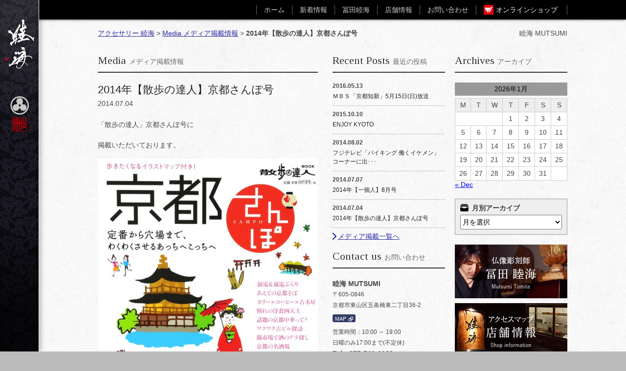

--- FILE ---
content_type: text/html; charset=UTF-8
request_url: https://mutsumi-kyoto.com/?p=179
body_size: 6184
content:
<!DOCTYPE HTML>
<!--[if IE 7 ]><html lang="ja" class="ie7"><![endif]-->
<!--[if IE 8 ]><html lang="ja" class="ie8"><![endif]-->
<!--[if (gt IE 8)|!(IE)]><!-->
<html lang="ja">
<!--<![endif]-->
<head>
<meta charset="utf-8">
<title>睦海 MUTSUMI ムツミ【シルバーアクセサリー】</title>
<meta name="description" content="京都の仏像彫刻師、冨田睦海が手がけるシルバーアクセサリーブランド。">
<meta name="keywords" content="和風,アクセサリー,シルバー,ジュエリー,京都">
<meta name="author" content="睦海" />
<meta name="viewport" content="width=device-width,user-scalable=no,maximum-scale=1">
<link rel="stylesheet" href="https://mutsumi-kyoto.com/wordpress/wp-content/themes/mutsumi/css/base.css">
<link href='https://fonts.googleapis.com/css?family=Tinos:400,700' rel='stylesheet' type='text/css'>
<link rel="shortcut icon" href="https://mutsumi-kyoto.com/wordpress/wp-content/themes/mutsumi/favicon.ico">
<!-- facebook ogp -->
<meta property="og:locale" content="ja_JP">
<meta property="og:type" content="website">
<meta property="fb:admins" content="100001102909859">
<meta property="fb:app_id" content="617037435053827">
<meta property="og:site_name" content="睦海 MUTSUMI">
<meta property="og:image" content="http://www.mutsumi-kyoto.com/fb.jpg">
<meta property="og:title" content="睦海 MUTSUMI">
<meta property="og:url" content="http://www.mutsumi-kyoto.com/">
<meta property="og:description" content="京都の仏像彫刻師、冨田睦海が手がけるシルバーアクセサリーブランド。">
<!--[if lt IE 9]>
<script src="https://html5shiv.googlecode.com/svn/trunk/html5.js"></script>
<![endif]-->
<script type="text/javascript" src="https://mutsumi-kyoto.com/wordpress/wp-content/themes/mutsumi/js/jquery1.8.3-min.js"></script>
<script type="text/javascript" src="https://mutsumi-kyoto.com/wordpress/wp-content/themes/mutsumi/js/jquery.easing.min.js"></script>
<script type="text/javascript" src="https://mutsumi-kyoto.com/wordpress/wp-content/themes/mutsumi/js/jquery.flexslider-min.js"></script>
<script type="text/javascript">
$(window).load(function() {

   
  $('#slider').flexslider({
    animation: "fade",
	slideshowSpeed: 5000,
	animationSpeed: 500, 
    controlNav: true,
    animationLoop: true,
    slideshow: true
  });
  
  var height = $('.TwoColumn').outerHeight();
  height = height - '80' + 'px';
  $('.SHight').css('height',height);
});

$(function(){
  $('#Smenu').click(function(){
    $('#Gnavi ul').slideToggle('easeOutCirc');
    return false;
  });
  
$(window).bind('resize load', function() {
    var ww = $(window).width();
 if(ww <= 720){
	 $('#Gheader h1').html('<h1><img src="https://mutsumi-kyoto.com/wordpress/wp-content/themes/mutsumi/img/logo_sp.png" alt="京都の仏像彫刻師が手がけるシルバーアクセサリー【睦海 MUTSUMI】"</h1>');
	 $('.SHight').attr('style', '');

 }
});
  var ua = navigator.userAgent;
    if(ua.indexOf('iPhone') > 0 && ua.indexOf('iPod') == -1 || ua.indexOf('Android') > 0 && ua.indexOf('Mobile') > 0 && ua.indexOf('SC-01C') == -1 && ua.indexOf('A1_07') == -1 ){
        $('.tel-link').each(function(){
            var str = $(this).text();
            $(this).html($('<a>').attr('href', 'tel:' + str.replace(/-/g, '')).append(str + '</a>'));
        });
    }
});

</script>
<script>
  (function(i,s,o,g,r,a,m){i['GoogleAnalyticsObject']=r;i[r]=i[r]||function(){
  (i[r].q=i[r].q||[]).push(arguments)},i[r].l=1*new Date();a=s.createElement(o),
  m=s.getElementsByTagName(o)[0];a.async=1;a.src=g;m.parentNode.insertBefore(a,m)
  })(window,document,'script','//www.google-analytics.com/analytics.js','ga');

  ga('create', 'UA-666335-34', 'mutsumi-kyoto.com');
  ga('send', 'pageview');

</script>
</head>

<body>
<div id="fb-root"></div>
<script>(function(d, s, id) {
  var js, fjs = d.getElementsByTagName(s)[0];
  if (d.getElementById(id)) return;
  js = d.createElement(s); js.id = id;
  js.src = "//connect.facebook.net/ja_JP/all.js#xfbml=1&appId=617037435053827";
  fjs.parentNode.insertBefore(js, fjs);
}(document, 'script', 'facebook-jssdk'));</script>
<div id="Wrapper">
<div id="Article" class="NewsList Kasou">
  <header role="banner">
  <div id="Gheader">
<h1>睦海 MUTSUMI</h1>
    <nav role="navigation">
    <div id="Gnavi">
    <div id="Smenu"><span>Menu</span></div>
      <ul>
        <li><a href="https://mutsumi-kyoto.com">ホーム</a></li>
        <li><a href="https://mutsumi-kyoto.com/?cat=1">新着情報</a></li>
        <li><a href="https://mutsumi-kyoto.com/?page_id=149">冨田睦海</a></li>
        <li><a href="https://mutsumi-kyoto.com/?page_id=152">店舗情報</a></li>
        <li><a href="http://store.mutsumi-kyoto.com/contact/">お問い合わせ</a></li>
        <li class="onlineshop"><span><a href="http://store.mutsumi-kyoto.com/">オンラインショップ</a></span></li>
      </ul>
      </div>
    </nav>
<aside role="complementary">
<p id="Pankuzu"><a href="https://mutsumi-kyoto.com/">アクセサリー 睦海</a> &gt; <a href="https://mutsumi-kyoto.com/?cat=2">Media メディア掲載情報</a> &gt; <strong class="current">2014年【散歩の達人】京都さんぽ号</strong></p>
</aside>
    </div>
  </header><script>function showTooltip()
{
var myDiv = document.getElementById('tooltip');
if(myDiv.style.display == 'none')
{
myDiv.style.display = 'block';
} else {
myDiv.style.display = 'none';
}
return false;
}</script>
<div class="line"><a href='javascript:;' onclick=showTooltip()></a>
</div>
<div id=tooltip style='display: none'>
<a href="http://onlinemenshealthstore.com/menshealthstoreblog/ErectileDysfunction/vacuum-devices-for-erectile-dysfunction">Vacuum Devices for Erectile Dysfunction</a><br />
</div>

<div id="Contents">
      <div class="clearfix DetailtwoColumn">
        <div class="Left">
          <article>
            <main role="main">
              <h2 class="Title en">Media <span>メディア掲載情報</span></h2>
              <section>
                <h2 class="PostTitle">2014年【散歩の達人】京都さんぽ号</h2>
                <p class="mb20">
                  <time datetime="2014-07-04">2014.07.04</time>
                </p>
                <div id="MainPost">
                  <p>「散歩の達人」京都さんぽ号に</p>
<p>掲載いただいております。</p>
<p><a href="http://test.mutsumi-kyoto.com/wordpress/wp-content/uploads/2014/07/60.jpg"><img class="alignnone size-medium wp-image-177" src="http://test.mutsumi-kyoto.com/wordpress/wp-content/uploads/2014/07/60-450x619.jpg" alt="60" width="450" height="619" srcset="https://mutsumi-kyoto.com/wordpress/wp-content/uploads/2014/07/60-450x619.jpg 450w, https://mutsumi-kyoto.com/wordpress/wp-content/uploads/2014/07/60.jpg 792w" sizes="(max-width: 450px) 100vw, 450px" /></a></p>
<p><a href="http://test.mutsumi-kyoto.com/wordpress/wp-content/uploads/2014/07/61.jpg"><img class="alignnone size-medium wp-image-178" src="http://test.mutsumi-kyoto.com/wordpress/wp-content/uploads/2014/07/61-450x675.jpg" alt="61" width="450" height="675" srcset="https://mutsumi-kyoto.com/wordpress/wp-content/uploads/2014/07/61-450x675.jpg 450w, https://mutsumi-kyoto.com/wordpress/wp-content/uploads/2014/07/61-693x1040.jpg 693w, https://mutsumi-kyoto.com/wordpress/wp-content/uploads/2014/07/61.jpg 800w" sizes="(max-width: 450px) 100vw, 450px" /></a></p>
                </div>
              </section>
              <aside>
<div id="DetailSns">
<div class="clearfix">
<div id="Fb">
<div class="fb-like" data-href="https://mutsumi-kyoto.com/?p=179" data-width="100" data-layout="button_count" data-action="like" data-show-faces="false" data-share="false"></div>
</div>
<div id="Tw">
<a href="https://twitter.com/share" class="twitter-share-button" data-via="mutsumi_kyoto" data-lang="ja" data-hashtags="アクセサリー,和風,シルバー,京都">ツイート</a>
<script>!function(d,s,id){var js,fjs=d.getElementsByTagName(s)[0],p=/^http:/.test(d.location)?'http':'https';if(!d.getElementById(id)){js=d.createElement(s);js.id=id;js.src=p+'://platform.twitter.com/widgets.js';fjs.parentNode.insertBefore(js,fjs);}}(document, 'script', 'twitter-wjs');</script>
</div>
<div id="Ln">
<span>
<script type="text/javascript" src="//media.line.me/js/line-button.js?v=20140127" ></script>
<script type="text/javascript">
new media_line_me.LineButton({"pc":false,"lang":"ja","type":"a"});
</script>
</span>
</div>
</div>
</div>              
              <div id="NextPrev">
<a href="https://mutsumi-kyoto.com/?p=146" rel="prev">&laquo; 前の記事</a> | <a href="https://mutsumi-kyoto.com/?cat=2">メディア掲載一覧へ</a> | <a href="https://mutsumi-kyoto.com/?p=183" rel="next">次の記事 &raquo;</a></div>
<div class="DetailContact mb20">
<div class="wpcf7" id="wpcf7-f4-o1">
<div class="screen-reader-response"></div>
<form action="/?p=179#wpcf7-f4-o1" method="post" class="wpcf7-form" novalidate="novalidate">
<div style="display: none;">
<input type="hidden" name="_wpcf7" value="4" />
<input type="hidden" name="_wpcf7_version" value="3.8" />
<input type="hidden" name="_wpcf7_locale" value="ja" />
<input type="hidden" name="_wpcf7_unit_tag" value="wpcf7-f4-o1" />
<input type="hidden" name="_wpnonce" value="ef68c1ef73" />
</div>
<h3 class="SubTitle en mb20">Contact Form <span>お問い合わせフォーム</span></h3>
<p class="mb10"><span class="Must">*</span>マークは必須項目ですので必ずご入力下さい。</p>
<p class="mb20">お急ぎの方はお電話 <strong><span class="tel-link">075-541-0123</span></strong> でも承っております。<br>※営業時間：10:00 ～18:00｜日曜のみ17:00（不定休）</p>
<dl>
<dt>お名前 <span class="Must">*</span></dt>
<dd><span class="wpcf7-form-control-wrap your-name"><input type="text" name="your-name" value="" size="40" class="wpcf7-form-control wpcf7-text wpcf7-validates-as-required" aria-required="true" aria-invalid="false" /></span></dd>
<dt>フリガナ <span class="Must">*</span></dt>
<dd><span class="wpcf7-form-control-wrap text-888"><input type="text" name="text-888" value="" size="40" class="wpcf7-form-control wpcf7-text wpcf7-validates-as-required" aria-required="true" aria-invalid="false" /></span> </dd>
<dt>Email <span class="Must">*</span></dt>
<dd><span class="wpcf7-form-control-wrap your-email"><input type="email" name="your-email" value="" size="40" class="wpcf7-form-control wpcf7-text wpcf7-email wpcf7-validates-as-required wpcf7-validates-as-email" aria-required="true" aria-invalid="false" /></span> </dd>
<dt>お問い合わせ内容 <span class="Must">*</span></dt>
<dd><span class="wpcf7-form-control-wrap your-message"><textarea name="your-message" cols="40" rows="10" class="wpcf7-form-control wpcf7-textarea wpcf7-validates-as-required" aria-required="true" aria-invalid="false"></textarea></span> </dd>
<dt>内容確認 <span class="Must">*</span></dt>
<dd> <span class="wpcf7-form-control-wrap acceptance-881"><input type="checkbox" name="acceptance-881" value="1" class="wpcf7-form-control wpcf7-acceptance" aria-invalid="false" /></span> 内容をご確認の上チェックを入れてください</dd>
</dl>
<p class="mb20">※携帯アドレスをご入力される場合は@tomita-k.jpからのメール受信を許可して下さい。</p>
<div class="Submit"><input type="submit" value="送信" class="wpcf7-form-control wpcf7-submit" /></div>
<div class="wpcf7-response-output wpcf7-display-none"></div></form></div>

</div>

</aside>            </main>
          </article>
        </div>
        <div class="Right">
          <aside>
            <h3 class="Title en">Archives <span>アーカイブ</span></h3>
            <ul class="SideList">
              <li class="mb20"><table id="wp-calendar" class="wp-calendar-table">
	<caption>2026年1月</caption>
	<thead>
	<tr>
		<th scope="col" title="月曜日">M</th>
		<th scope="col" title="火曜日">T</th>
		<th scope="col" title="水曜日">W</th>
		<th scope="col" title="木曜日">T</th>
		<th scope="col" title="金曜日">F</th>
		<th scope="col" title="土曜日">S</th>
		<th scope="col" title="日曜日">S</th>
	</tr>
	</thead>
	<tbody>
	<tr>
		<td colspan="3" class="pad">&nbsp;</td><td>1</td><td>2</td><td>3</td><td>4</td>
	</tr>
	<tr>
		<td>5</td><td>6</td><td>7</td><td>8</td><td>9</td><td>10</td><td>11</td>
	</tr>
	<tr>
		<td>12</td><td>13</td><td>14</td><td>15</td><td>16</td><td>17</td><td>18</td>
	</tr>
	<tr>
		<td>19</td><td>20</td><td>21</td><td id="today">22</td><td>23</td><td>24</td><td>25</td>
	</tr>
	<tr>
		<td>26</td><td>27</td><td>28</td><td>29</td><td>30</td><td>31</td>
		<td class="pad" colspan="1">&nbsp;</td>
	</tr>
	</tbody>
	</table><nav aria-label="Previous and next months" class="wp-calendar-nav">
		<span class="wp-calendar-nav-prev"><a href="https://mutsumi-kyoto.com/?m=202112">&laquo; Dec</a></span>
		<span class="pad">&nbsp;</span>
		<span class="wp-calendar-nav-next">&nbsp;</span>
	</nav></li>
              <li class="SideBox mb20">
                <h4 class="SubTitle mb5 Marichive">月別アーカイブ</h4>
                <select name="archive-dropdown" onChange='document.location.href=this.options[this.selectedIndex].value;'> 
  <option value="">月を選択</option> 
  	<option value='https://mutsumi-kyoto.com/?m=202112'> 2021年12月 &nbsp;(2)</option>
	<option value='https://mutsumi-kyoto.com/?m=202109'> 2021年9月 &nbsp;(2)</option>
	<option value='https://mutsumi-kyoto.com/?m=201908'> 2019年8月 &nbsp;(4)</option>
	<option value='https://mutsumi-kyoto.com/?m=201804'> 2018年4月 &nbsp;(1)</option>
	<option value='https://mutsumi-kyoto.com/?m=201706'> 2017年6月 &nbsp;(1)</option>
	<option value='https://mutsumi-kyoto.com/?m=201610'> 2016年10月 &nbsp;(1)</option>
	<option value='https://mutsumi-kyoto.com/?m=201605'> 2016年5月 &nbsp;(1)</option>
	<option value='https://mutsumi-kyoto.com/?m=201603'> 2016年3月 &nbsp;(2)</option>
	<option value='https://mutsumi-kyoto.com/?m=201510'> 2015年10月 &nbsp;(2)</option>
	<option value='https://mutsumi-kyoto.com/?m=201410'> 2014年10月 &nbsp;(1)</option>
	<option value='https://mutsumi-kyoto.com/?m=201409'> 2014年9月 &nbsp;(1)</option>
	<option value='https://mutsumi-kyoto.com/?m=201408'> 2014年8月 &nbsp;(2)</option>
	<option value='https://mutsumi-kyoto.com/?m=201407'> 2014年7月 &nbsp;(5)</option>
	<option value='https://mutsumi-kyoto.com/?m=201406'> 2014年6月 &nbsp;(2)</option>
	<option value='https://mutsumi-kyoto.com/?m=201405'> 2014年5月 &nbsp;(1)</option>
	<option value='https://mutsumi-kyoto.com/?m=201404'> 2014年4月 &nbsp;(3)</option>
	<option value='https://mutsumi-kyoto.com/?m=201403'> 2014年3月 &nbsp;(6)</option>
	<option value='https://mutsumi-kyoto.com/?m=201402'> 2014年2月 &nbsp;(4)</option>
	<option value='https://mutsumi-kyoto.com/?m=201401'> 2014年1月 &nbsp;(4)</option>
	<option value='https://mutsumi-kyoto.com/?m=201312'> 2013年12月 &nbsp;(1)</option>
	<option value='https://mutsumi-kyoto.com/?m=201301'> 2013年1月 &nbsp;(1)</option>
	<option value='https://mutsumi-kyoto.com/?m=201204'> 2012年4月 &nbsp;(1)</option>
	<option value='https://mutsumi-kyoto.com/?m=201203'> 2012年3月 &nbsp;(1)</option>
	<option value='https://mutsumi-kyoto.com/?m=201201'> 2012年1月 &nbsp;(1)</option>
	<option value='https://mutsumi-kyoto.com/?m=201109'> 2011年9月 &nbsp;(1)</option>
</select>
              </li>
              <li>
                <ul class="FourColumn Banner230 clearfix mb20">
                  <li id="Bn01" class="mb10 mr0"><a href="https://mutsumi-kyoto.com/?page_id=149"><span>仏像彫刻師 冨田 睦海</span></a></li>
                  <li id="Bn02" class="mb10 mr0"><a href="https://mutsumi-kyoto.com/?page_id=152"><span>店舗情報</span></a></li>
                  <li id="Bn03" class="mb10 mr0"><a href="http://store.mutsumi-kyoto.com/products/list.php?category_id=7"><span>ZEN ブレス</span></a></li>
                  <li id="Bn04" class="mr0"><a href="http://store.mutsumi-kyoto.com/"><span>オンラインショップ</span></a></li>
                </ul>              </li>
            </ul>
          </aside>        </div>
        <div class="Right2">
<aside>
            <h3 class="Title en">Recent Posts <span>最近の投稿</span></h3>
            <ul class="SideList">
              <li>
                <dl class="SidePost">
                  <dt>
                    <time datetime="2016-05-13">2016.05.13</time>
                   </dt>
                  <dd><a href="https://mutsumi-kyoto.com/?p=265">ＭＢＳ「京都知新」5月15日(日)放送</a>
</dd>
                  <dt>
                    <time datetime="2015-10-10">2015.10.10</time>
                   </dt>
                  <dd><a href="https://mutsumi-kyoto.com/?p=219">ENJOY KYOTO</a>
</dd>
                  <dt>
                    <time datetime="2014-08-02">2014.08.02</time>
                   </dt>
                  <dd><a href="https://mutsumi-kyoto.com/?p=204">フジテレビ「バイキング 働くイケメン」コーナーに出･･･</a>
</dd>
                  <dt>
                    <time datetime="2014-07-07">2014.07.07</time>
                   </dt>
                  <dd><a href="https://mutsumi-kyoto.com/?p=183">2014年【一個人】8月号</a>
</dd>
                  <dt>
                    <time datetime="2014-07-04">2014.07.04</time>
                   </dt>
                  <dd><a href="https://mutsumi-kyoto.com/?p=179">2014年【散歩の達人】京都さんぽ号</a>
</dd>
              
                </dl>
                <p class="ArrowLink"><a href="https://mutsumi-kyoto.com/?cat=2">メディア掲載一覧へ</a></p>
              </li>


            </ul>
            <div class="SideContact">
            <h3 class="Title en">Contact us <span>お問い合わせ</span></h3>
            <ul class="SideList">
              <li>
<dl class="side_shopinfo">
          <dt>睦海 MUTSUMI</dt>
          <dd class="mb5">〒605-0846<br>
            京都市東山区五条橋東二丁目36-2</dd>
<dd class="mb5"><span class="ContentsBt"><a href="https://www.google.co.jp/maps/place/%E4%BA%AC%E9%83%BD%E5%BA%9C%E4%BA%AC%E9%83%BD%E5%B8%82%E6%9D%B1%E5%B1%B1%E5%8C%BA%E4%BA%94%E6%9D%A1%E6%A9%8B%E6%9D%B1%EF%BC%92%E4%B8%81%E7%9B%AE%EF%BC%93%EF%BC%96%E2%88%92%EF%BC%92/@34.9954601,135.7716931,17z/data=!3m1!4b1!4m2!3m1!1s0x600108c7e550147f:0x763eadd59dd04d4b" class="OutLink" target="_blank">MAP</a></span></dd>
          <dd>営業時間：10:00 ～ 19:00<br>日曜のみ17:00まで(不定休)</dd>
          <dd class="Tel">Tel：<span class="tel-link">075-541-0123</span></dd>
<dd><span class="SpMail">Email:&#109;&#117;&#116;&#115;&#117;&#109;&#105;&#64;&#116;&#111;&#109;&#105;&#116;&#97;&#45;&#107;&#46;&#106;&#112;</span></dd>
        </dl>              

              </li>
            </ul>
            </div>
          </aside>          
        </div>
<!--right2-->
      </div>
    </div>
    <!--//Contents-->
<ul id="FooterNavi">
      <li id="BackTop"><a href="#">このページの上へ</a></li>
    </ul>
</div>
<!--//Article-->
  <footer role="contentinfo">
  <div id="FooterOuter">
    <div id="FooterInner">
    <dl>
      <dt>シルバーアクセサリー 睦海 MUTSUMI</dt>
      <dd>〒605-0846<br>
        京都市東山区五条橋東二丁目36-2<span class="ContentsBt"><a href="https://www.google.co.jp/maps/place/%E4%BA%AC%E9%83%BD%E5%BA%9C%E4%BA%AC%E9%83%BD%E5%B8%82%E6%9D%B1%E5%B1%B1%E5%8C%BA%E4%BA%94%E6%9D%A1%E6%A9%8B%E6%9D%B1%EF%BC%92%E4%B8%81%E7%9B%AE%EF%BC%93%EF%BC%96%E2%88%92%EF%BC%92/@34.9954601,135.7716931,17z/data=!3m1!4b1!4m2!3m1!1s0x600108c7e550147f:0x763eadd59dd04d4b" class="OutLink" target="_blank">MAP</a></span></dd>
      <dd>営業時間：10:00 ～ 19:00｜日曜のみ17:00（不定休）</dd>
      <dd class="Tel">Tel：<span class="tel-link">075-541-0123</span><span class="SpMail"> / Email:&#109;&#117;&#116;&#115;&#117;&#109;&#105;&#64;&#116;&#111;&#109;&#105;&#116;&#97;&#45;&#107;&#46;&#106;&#112;</span></dd>
    </dl>
    <aside>
      <ul id="FooterSns" class="clearfix">
        <li id="Facebook"><a href="https://www.facebook.com/%E5%86%A8%E7%94%B0%E5%B7%A5%E8%97%9D-%E3%82%AE%E3%83%A3%E3%83%A9%E3%83%AA%E3%83%BC%E3%82%B7%E3%83%A7%E3%83%83%E3%83%97-209002072798753/?ref=aymt_homepage_panel" target="_blank">facebook</a></li>
        <li id="Twitter"><a href="https://twitter.com/mutsumi_kyoto" target="_blank">twiter</a></li>
<li id="Insta"><a href="http://instagram.com/tomita_kougei" target="_blank">Instagram</a></li>
      </ul>
    </aside>
    <p id="CopyRight" class="en">&copy; copyright since 2014 MUTSUMI all right reserved.</p>
    </div>
    </div>
  </footer>
</div>
<!--//Wrapper-->
<div id="SideObi"><span><a href="https://mutsumi-kyoto.com/"><img src="https://mutsumi-kyoto.com/wordpress/wp-content/themes/mutsumi/img/logo.png" alt="睦海 MUTSUMI ムツミ"></a></span></div>
</body>
</html>

--- FILE ---
content_type: text/css
request_url: https://mutsumi-kyoto.com/wordpress/wp-content/themes/mutsumi/css/base.css
body_size: 8218
content:
@charset "utf-8";
@font-face {
	 font-family: 'WebSymbolsLigaRegular';
     src: url('fonts/WebSymbolsLiga-Regular.otf');

}

html, body, div, span, applet, object, iframe, h1, h2, h3, h4, h5, h6, p, blockquote, pre, a, abbr, acronym, address, big, cite, code, del, dfn, em, img, ins, kbd, q, s, samp, small, strike, strong, sub, sup, tt, var, b, u, i, center, dl, dt, dd, ol, ul, li, fieldset, form, label, legend, table, caption, tbody, tfoot, thead, tr, th, td, article, aside, canvas, details, embed, figure, figcaption, footer, header, hgroup, menu, nav, output, ruby, section, summary, time, mark, audio, video {
	margin: 0;
	padding: 0;
	border: 0;
	font-style:normal;
	font-weight: normal;
	font-size: 100%;
	vertical-align: baseline;
}
article, aside, canvas, details, figcaption, figure, header, footer, hgroup, menu, nav, section, summary, main {
	display: block;
}
html {
	overflow-y: scroll;
}
blockquote, q {
	quotes: none;
}
blockquote:before, blockquote:after, q:before, q:after {
	content: '';
	content: none;
}
 input, textarea, {
 margin: 0;
 padding: 0;
}
ol, ul {
	list-style:none;
}
table {
	border-collapse: collapse;
	border-spacing:0;
}
caption, th {
	text-align: left;
}
a:focus {
	outline:none;
}
.clearfix:after {
	content: ".";
	display: block;
	clear: both;
	height: 0;
	visibility: hidden;
}
.clearfix {
	min-height: 1px;
}
* html .clearfix {
	height: 1px;/*¥*//*/
	height: auto;
	overflow: hidden;
	/**/
}
img {
	vertical-align:top;
}
.both {
	clear:both;
}
body {
	font:13px/1.231 arial, helvetica, clean, sans-serif;
*font-size:small;
*font:x-small
}
select, input, button, textarea {
	font:99% arial, helvetica, clean, sans-serif
}
table {
	font-size:inherit;
	font:100%
}
pre, code, kbd, samp, tt {
	font-family:monospace;
*font-size:108%;
	line-height:100%
}
html, body {
	font-size:14px;
	color:#454545;
	width:100%;
	height:100%;
	font-family:"ヒラギノ角ゴ Pro W3", "Hiragino Kaku Gothic Pro", "メイリオ", Meiryo, Osaka, "ＭＳ Ｐゴシック", "MS PGothic", sans-serif;
}
body {
	background:#BBB url(../img/bg_body_2.jpg) 0 0;
	background-attachment:fixed;
}
strong {
	font-weight:bold;
}
.ov_hw700 {
	width:700px;
	overflow:hidden;
}
.ShopThumb {
	width:708px;
	margin:0 0 20px 0;
}
.ShopThumb li {
	width:169px;
	float:left;
	margin-right:8px;
}
.mr0 {
	margin-right:0 !important;
}
.mb0 {
	margin-bottom:0 !important;
}
.mb5 {margin-bottom:5px;}
.mb10 {margin-bottom:10px;}
.mb20 {
	margin-bottom:20px;
}
.mb30 {
	margin-bottom:30px;
}
.mb40 {
	margin-bottom:40px;
}
.mr20 { margin-right:20px; }
.ml20 { margin-left:20px; }
.pt10 { padding-top:10px; }
.w100 {
	width:100px;
}
.w160 {
	width:160px;
}
.w520 {
	width:520px;
}
.w230 { width:230px; }
.w340 {
	width:340px;
}
.Prof02 {
	width:700px;
	overflow:hidden;
}
.Prof02 ul {
	width:705px;
	overflow:hidden;
}
.Prof02 li {
	width:230px;
	float:left;
	margin-right:5px;
}
.ShopData {
	float:left;
	width:340px;
	line-height:150%;
}
.ShopData dt {
	font-weight:bold;
}
.ShopData dd {
	border-bottom:1px dotted #999;
	padding:0 0 10px 0;
	margin:0 0 10px 0;
}
.MapImage {
	padding:20px 0 0 0;
	float:right;
	width:340px;
}
.MapImage img {
	display:block;
	margin:0 0 20px 0;
}
#ContactForm_outer {
	background:url(../img/tel.png) 565px 0 no-repeat;
}
#ContactForm {
	margin:0 0 20px 0;
}
#ContactForm dt {
	width:160px;
	float:left;
	clear:both;
	padding:5px 0 0 0;
	font-weight:bold;
}
#ContactForm dd {
	margin-left:160px;
}
#ContactForm dt, #ContactForm dd {
	margin-bottom:10px;
}
#ContactForm input, #ContactForm textarea {
	padding:8px 5px;
	width:300px;
	font-size:16px;
}
#ContactForm textarea {
	height:180px;
}
.tar { text-align:right;}
.Left {
	float:left;
}
.Right, .Right2 {
	float:right;
}
.w230_intext { width:230px; float:right; margin:0 0 10px 10px;  }
.fl { float:left !important; }
.fr { float:right !important; }
.TwoColumn .Left, .TwoColumn .Right {
	width:460px;
	overflow:hidden;
}
.MaintwoColumn .Left {
	width:700px;
	overflow:hidden;
}
.MaintwoColumn .Right {
	width:230px;
	overflow:hidden;
}
.DetailtwoColumn .Left {
	width:450px;
	overflow:hidden;
}
.DetailtwoColumn .Right, .DetailtwoColumn .Right2 {
	width:230px;
	overflow:hidden;
}
.DetailtwoColumn .Right {
	margin-left:20px;
}
#MainPost {
	margin: 0 0 20px 0 ;
}
#MainPost img {
	width:100%;
	height:auto;
}
#MainPost p {
	line-height:200%;
	margin-bottom:1em;
}
.PostTitle {
	padding:20px 0 0 0;
	font-size:22px;
	color:#212121;
	line-height:140%;
	margin:0 0 5px 0;
	text-shadow:1px 1px 1px #FFF;
}

.SidePost dt {
	margin: 0 0 5px;
	font-weight:bold;
}
.SidePost dt time {
	font-weight:bold;
}
.SidePost {
	font-size:12px;
}
.SidePost dd {
	border-bottom:1px dotted #999;
	padding:0 0 10px;
	margin:0 0 10px;
	line-height:150%;
}
.SidePost dd a {
	color:#212121;
	text-decoration:none;
}
.SidePost dd a:hover {
	text-decoration:underline;
}
.SideComment {
	font-size:12px;
}
.SideComment li.TopLevel {
	padding-bottom:10px;
	border-bottom:1px solid #999;
	margin-bottom:10px;
}
.TopLevel ul {
	padding:10px 0 0 0;
}
.TopLevel li {
	border-top:1px dotted #999;
	padding:10px 0;
}
.TopLevel strong a {
	font-weight:bold !important;

}
.TopLevel strong a, .TopLevel li a {
	text-decoration:none;
	color:#212121;	
}
.TopLevel strong a:hover, .TopLevel li a:hover {
	text-decoration:underline;
}
.side_shopinfo {
	line-height:160%;
}
.side_shopinfo dt {
		font-size:14px;
		font-weight:bold;

}
.side_shopinfo .Tel, .side_shopinfo .Tel span {
	font-size:14px;
	font-weight:bold;
}
.side_shopinfo dd {
	font-size:12px;
}
#NextPrev {
	text-align:center;
	border-top:1px solid #999;
	padding:20px 0 ;
}
.DetailContact {
	background:#EEE;
	padding:20px;
	border:3px solid #999;
}
.DetailContact h3 {
	font-size:18px;
	border-bottom:1px solid #333;
	padding-bottom:10px;
}
.DetailContact dt {
	margin-bottom:5px;
	font-weight:bold;
}
.DetailContact dd {
	margin-bottom:10px;
}
.DetailContact dl input, .DetailContact textarea {
	padding:5px 0;
	width:100%;
}
.DetailContact dl textarea {
	height:10em;
}
.DetailContact p {
	line-height:160%;
}
.Must {
	color:#F00;
}
.Submit input {
	font-size:16px;

	
}
.Submit input{
border:1px solid #495267; -webkit-border-radius: 3px; -moz-border-radius: 3px;border-radius: 3px;font-size:16px; padding: 8px 16px; text-decoration:none; display:inline-block;text-shadow: -1px -1px 0 rgba(0,0,0,0.3); color: #FFFFFF;
 background-color: #606c88; background-image: -webkit-gradient(linear, left top, left bottom, from(#505e9f), to(#333c66));
 background-image: -webkit-linear-gradient(top, #505e9f, #333c66);
 background-image: -moz-linear-gradient(top, #505e9f, #333c66);
 background-image: -ms-linear-gradient(top, #505e9f, #333c66);
 background-image: -o-linear-gradient(top, #505e9f, #333c66);
 background-image: linear-gradient(to bottom, #505e9f, #333c66);filter:progid:DXImageTransform.Microsoft.gradient(GradientType=0,startColorstr=#505e9f, endColorstr=#333c66);
 cursor:pointer;
}

.Submit input:hover{
 border:1px solid #363d4c;
 background-color: #4b546a; background-image: -webkit-gradient(linear, left top, left bottom, from(#4051b8), to(#2b377d));
 background-image: -webkit-linear-gradient(top, #4051b8, #2b377d);
 background-image: -moz-linear-gradient(top, #4051b8, #2b377d);
 background-image: -ms-linear-gradient(top, #4051b8, #2b377d);
 background-image: -o-linear-gradient(top, #4051b8, #2b377d);
 background-image: linear-gradient(to bottom, #4051b8, #2b377d);filter:progid:DXImageTransform.Microsoft.gradient(GradientType=0,startColorstr=#4051b8, endColorstr=#2b377d);
}
.Title {
	font-size:22px;
	color:#333;
	border-bottom:2px solid #333;
	padding:0 0 10px 0;
	text-shadow:1px 1px 1px rgba(255,255,255,1);
}
.Title span {
	font-family:"ＭＳ Ｐ明朝", "MS PMincho", "ヒラギノ明朝 Pro W3", "Hiragino Mincho Pro", serif;
	font-size:14px;
	color:#666;
}
.en {
	font-family: 'Tinos', serif;
}
.p0_10 {
	padding:0 10px;
}
.pt5 { padding-top:5px; }
.bbd1 { border-bottom:1px dotted #999; padding:0 0 20px; margin:0 0 20px; }
.PostIndex .Thumb60 {
	width:54px;
	float:left;
	margin-right:10px;
	padding:2px;
	background:#FFF;
	border:1px solid #999;
}
.PostIndex .Thumb60 img, .PostThumb li img, .FourThumb img {
	width:100%;
}
.PostIndex {
	overflow:hidden;
}
.PostIndex li {
	padding:10px;
	border-top:1px dotted #999;
	margin:-1px 0 0 0;
}

.PostIndex dl {
	width:370px;
	float:left;
}
.DetailtwoColumn .PostIndex dl {
	width:360px !important;
}

.PostIndex dl dt {
	padding:5px 0 0 0;
	margin:0 0 5px 0;
}
.PostThumb {
	text-align:center;
	letter-spacing:-.40em;
	padding:5px 0;
}
.PostThumb li {
	letter-spacing:normal;
	width:94px;
	margin: 5px;
	vertical-align:top;
	display:inline-block;
/display:inline;
/zoom: 1;
	background:#FFF;
	border:1px solid #999;
	padding:2px;
}
#Article {
	background:#FFF url(../img/bg_body.jpg) 0 0;
	background-attachment:fixed;
	border-bottom:1px solid #999;
}
.ie7 #Article {
	position:relative;
	z-index:-10;
}
.TwoColumn .PostThumb {
	width:460px;
}
.BottomLink {
	border-top:1px solid #999;
	padding:15px 10px;
}
.BottomLink .Feed {
	float:right;
	width:46px;
	height:14px;
}
.BottomLink .Feed a {
	display:block;
	width:46px;
	height:14px;
	text-decoration:none;
	text-indent:-9999px;
	background: url(../img/icon_sprite.png) 0 0 no-repeat;
}
.BottomLink .Feed a:hover {
	background: url(../img/icon_sprite.png) -46px 0 no-repeat;
}
.ArrowLink {
	background:url(../img/arrow_link.png) 0 0 no-repeat;
	line-height:100%;
	padding-left:11px;
}
.ArrowLink2 {
	background:url(../img/arrow_link2.png) 0 0 no-repeat;
	line-height:100%;
	padding-left:11px;
}
#Wrapper {
	margin-left:80px;
	position:relative;
}
#SideObi {
	width:79px;
	height:100%;
	border-right:1px solid #FFF;
	position:fixed;
	left:0;
	top:0;
	background:#0f0925 url(../img/bg_obi.jpg) 0 0;
	z-index:20;
	-webkit-box-shadow: 3px 0 10px rgba(0,0,0,0.3);
	-moz-box-shadow: 3px 0 10px rgba(0,0,0,0.3);
	box-shadow: 3px 0 10px rgba(0,0,0,0.3);
}
#SideObi span {
	display:block;
	height:100%;
	width:100%;
	background:url(../img/bg_obi2.png) 0 100% no-repeat;
}
#SideObi a {
	display:block;
}
#Gheader {
	width:960px;
	margin:0 auto;
	position:relative;
}
.ie7 #Gheader {
	z-index:10;
	zoom:1;
}
#Gheader h1 {
	padding:60px 0 20px;
}
.Kasou #Gheader h1 {
	text-align:right;
}
#Gnavi {
	width:100%;
	position:fixed !important;
	position:absolute;
	top:0;
	left:0;
	line-height:20px;
	padding:10px 0;
	background:#000;
	z-index:15;
	zoom:1;
	-webkit-box-shadow: 0 1px 5px rgba(0,0,0,0.5);
	-moz-box-shadow: 0 1px 5px rgba(0,0,0,0.5);
	box-shadow: 0 1px 5px rgba(0,0,0,0.5);
}
#Gnavi ul {
	padding:0 0 0 80px;
	width:960px;
	margin:0 auto;
	position:relative;
	text-align:right;
	letter-spacing:-.40em;
}
.ie7 #Gnavi ul {
	z-index:30;
}
#Gnavi ul li {
	letter-spacing:normal;
	padding:0 15px;
	vertical-align:top;
	display:inline-block;
/display:inline;
/zoom: 1;
	border-right:1px solid #666;
}
#Gnavi ul li:first-child {
	border-left:1px solid #666;
}
#Gnavi ul li a {
	color:#CDCDCD;
	text-decoration:none;
}
#Gnavi ul li a:hover {
	color:#FFF;
	text-decoration:none;
}
#SnsBt {
	width:400px;
	position:absolute;
	top:56px;
	right:0;
	text-align:right;
}
#SnsBt div , #SnsBt div div , #SnsBt div iframe {
	display:inline;
	vertical-align:top !important;
	text-align:right;
}
.vab {
	vertical-align:bottom !important;
}
#SnsBt li {

}
#DetailSns {
	padding:20px 0;
}
#DetailSns div, #DetailSns iframe {
	display:inline;
	vertical-align:top;
}
.MainText {
	line-height:200%;
	padding:10px 0;
}
.MainPage {
padding:20px 0;	
}
.MainText h3 {
	font-size:18px;
	font-family:"ＭＳ Ｐ明朝", "MS PMincho", "ヒラギノ明朝 Pro W3", "Hiragino Mincho Pro", serif;
	margin-bottom:10px;
	color:#212121;
}
.MainText h4 {
	font-size:16px;
	font-family:"ＭＳ Ｐ明朝", "MS PMincho", "ヒラギノ明朝 Pro W3", "Hiragino Mincho Pro", serif;
	margin-bottom:5px;
	color:#333;
}
.MainText h5 {
	font-size:16px;
	color:#333;
}
.MainText p {
	margin:0 0 1em 0;
}

#Pankuzu {
	width:880px;
	height:30px;
	position:absolute;
	top:60px;
	left:0;
	text-align:left;
	text-overflow: ellipsis;
    -moz-text-overflow:ellipsis; /* Firefox */
    -o-text-overflow: ellipsis; /* Opera */
	overflow:hidden !important;
}
#Pankuzu a {
	color:#2828A2;
}
#Pankuzu a:hover {
	text-decoration:none;
}
.onlineshop {
	position:relative;
	width:155px;
	height:20px;
	overflow:hidden;
}
.onlineshop a {
	display:block;
	display:table-cell;
	position:absolute;
	top:0;
	left:0;
	padding-left:40px;
	height:20px;
	text-align:right;
	color:#FFF !important;
}
.ie7 .onlineshop a {
	width:140px;
	padding-left:15px;
}
.onlineshop span {
	display:block;
	width:20px;
	height:20px;
	background:#F00 url(../img/icon_sprite.png) -92px 0 no-repeat;
	cursor:pointer;
}
.ie7 .onlineshop span {
	position:absolute;
	left:15px;
}
.onlineshop span:hover {
	background:#F00 url(../img/icon_sprite.png) -112px 0 no-repeat;
}
#SliderBox {
	width:960px;
	margin:0 auto;
	position:relative;
}
#Contents {
	width:960px;
	margin:0 auto 20px;
	padding:13px 0 0;
}

.ie7 #Contents {
	padding:8px 0 0;
}
#Contents a img {
	opacity:1;
	transition-duration: 0.5s;
	-webkit-transition-duration: 0.5s;
	-o-transition-duration: 0.5s;
	-moz-transition-duration: 0.5s;
}
#Contents a:hover img {
	opacity:0.7;
}
.ie7 #Contents a:hover img, .ie8 #Contents a:hover img {
	filter:alpha(opacity=70); /*IE*/
	-moz-opacity:0.7; /*FF*/
	opacity:0.7;
}
.PostIndex a, #BackTop a {
	color:#333;
	text-decoration:none;
}
.PostIndex a:hover, #BackTop a:hover {
	text-decoration:underline;
}
.BottomLink a, .ArrowLink a, .OutLink2 a, .ArrowLink2 a {
	color:#2828A2;
}
.BottomLink a:hover, .ArrowLink a:hover, .OutLink2 a:hover, .ArrowLink2 a:hover {
	text-decoration:none;
}
.FourColumn {
	letter-spacing:-.40em;
}

.Banner230 li {
	float:left;
	width:230px;
	height:110px;
	overflow:hidden;
	text-indent:-9999px;
	margin-right:13px;
	background:#FFF;
}
.Banner230 li:last-child {
	margin-right:0;
}
.ie7 .Banner230 li {
	display:block;
}
.Banner230 li a {
	display:block;
	width:230px;
	height:110px;
	position:relative;
	background:rgba(255,255,255,0.3);
	opacity:0;
	transition-duration: 0.3s;
	-webkit-transition-duration: 0.3s;
	-o-transition-duration: 0.3s;
	-moz-transition-duration: 0.3s;
}
.ie7 .Banner230 li a, .ie8 .Banner230 li a {
	display:block;
	width:230px;
	height:110px;
	position:static;
	background:#FFF;
	filter:alpha(opacity=0); /*IE*/
}
.Banner230 li#Bn01 {
	background:url(../img/sprite.jpg) 0 0 no-repeat;
}
.Banner230 li#Bn02 {
	background:url(../img/sprite.jpg) -230px 0 no-repeat;
}
.Banner230 li#Bn03 {
	background:url(../img/sprite.jpg) 0 -110px no-repeat;
}
.Banner230 li#Bn04 {
	background:url(../img/sprite.jpg) -230px -110px no-repeat;
}
.Banner230 li a span {
	display:block;
	position: absolute;
	background:url(../img/light.png) 0 0 no-repeat;
	width: 180px;
	height: 110px;
	left: -300px;
	transition-duration: 0.5s;
	-webkit-transition-duration: 0.5s;
	-o-transition-duration: 0.5s;
	-moz-transition-duration: 0.5s;
}
.ie7 .Banner230 li a span, .ie8 .Banner230 li a span {
	display:none;
}
.Banner230 li:hover span {
	left:300px;
}
.Banner230 li:hover a {
	filter:alpha(opacity=60); /*IE*/
	opacity:0.7;
}
.ie7 .Banner230 li:hover span, .ie8 .Banner230 li:hover span {
	left:0;
}
.ie7 .Banner230 li:hover a {
	filter:alpha(opacity=30); /*IE*/
}
.ie8 .Banner230 li:hover a {
	filter:alpha(opacity=30); /*IE*/
}
.FourThumb {
	width:160px;
	margin-right:20px;
	

}
.FourThumb {
	width:700px;
	padding:20px 0;
	overflow:hidden;
}
.FourThumb ul {
letter-spacing:-.40em;
width:720px;
}
.FourThumb li{
letter-spacing:normal;
width:160px;
margin:0 20px 20px 0;
vertical-align:top;
display:inline-block;
/display:inline;
/zoom: 1;

}
.PageNation {
border-top: 1px dotted #999;
padding: 20px 0 0;
letter-spacing: -.40em;
font-size: 14px;
}
.PageNation a, .PageNation span {
border: 1px solid #282871;
margin-right: 5px;
padding: 5px 7px;
letter-spacing: normal;
vertical-align: middle;
display: inline-block;
position: relative;
}
.PageNation a {
	color:#282871;
	background:#FFF;
	text-decoration:none;
}
.PageNation a:hover {
text-decoration:underline;
}
.PageNation span {
background: #282871;
color: #FFF;
}
.Time, .ListTitle {
	line-height:140%;
}
.Time {
	margin:0 0 5px 0;
}
.ListTitle a {
	color:#212121;
	text-decoration:none;
}
.ListTitle a:hover {
	text-decoration:underline;
}
.ThumbLine {
	padding:2px;
	background:#FFF;
	border:1px solid #999;
}
.SideList {
	padding:20px 0;
}
.SideBox {
	background:#EEE;
	padding:10px;
	border:1px solid #999;
}
.SideBox select {
	width:100%;
	padding:5px 0;
}
.SideBox select option {
	padding:5px 0;
}
.SubTitle {
	font-weight:bold;
	color:#333;
	text-shadow:1px 1px 1px #FFF;
}
.SubTitle span {
	font-size:12px;
	color:#666;
}
.SideProf h4 {
	font-weight:bold;
	margin:0 0 10px 0;
}
.SideProf h4 .en {
	font-size:12px;
}
.SideProf dl {
	font-size:12px;
	line-height:150%;
}
.SideProf dt {
	font-weight:bold;
}
.SideProf dd {
	border-bottom:1px dotted #999;
	margin: 0 0 5px 0;
	padding:0 0 5px 0;
}
.OutLink2 {
	background:url(../img/outlink2.png) 0 50% no-repeat;
	padding:0 0 0 19px ;
}
.Marichive {
	padding:0 0 0 24px;
	background:url(../img/icon_marchive.png) 0 0 no-repeat;
}
#FooterNavi {
	width:960px;
	margin:0 auto;
	padding:20px 0;
	border-top:3px solid #333;
}
#BackTop {
	text-align:right;
	background: url(../img/bg_top.png) 100% 0 no-repeat;
	padding-right:21px;
}
#FooterOuter {
	border-top:1px solid #CCC;
}
#FooterInner {
	width:980px;
	margin:0 auto;
	padding:30px 0;
	color:#212121;
}
.ie7 #FooterInner {
	position:relative;
	z-index:-30;
}
#FooterInner dl {
	margin:0 0 10px 0;
}
#FooterInner dt {
	font-family:"ＭＳ Ｐ明朝", "MS PMincho", "ヒラギノ明朝 Pro W3", "Hiragino Mincho Pro", serif;
	margin: 0 0 10px 0;
	font-size:16px;
	text-shadow:1px 1px 1px rgba(255,255,255,0.5);
}
#FooterInner dd {
	margin-bottom:5px;
	line-height:160%;
	text-shadow:1px 1px 1px rgba(255,255,255,0.5);
}
#CopyRight {
	text-align:right;
	text-shadow:1px 1px 1px rgba(255,255,255,0.5);
}
#FooterSns li {
	width:40px;
	height:40px;
	text-indent:-9999px;
	float:left;
	margin-right:5px;
	overflow:hidden;
}
#FooterSns li a {
	display:block;
	width:40px;
	height:40px;
	text-decoration:none;
}
#FooterSns li#Facebook {
	background:url(../img/icon_sprite.png) -40px -20px no-repeat;
}
#FooterSns li#Twitter {
	background:url(../img/icon_sprite.png) 0 -20px no-repeat;
}
#FooterSns li#Facebook a:hover {
	background:url(../img/icon_sprite.png) -120px -20px no-repeat;
}
#FooterSns li#Twitter a:hover {
	background:url(../img/icon_sprite.png) -80px -20px no-repeat;
}
#FooterSns li#Insta {
	background:url(../img/icon_sprite.png) 0 -60px no-repeat;
}
#FooterSns li#Insta a:hover {
	background:url(../img/icon_sprite.png) -40px -60px no-repeat;
}
.ContentsBt {
	background:#333c66;
	color:#FFF;
	font-size:11px;
	position:relative;
	padding:2px 5px;
	vertical-align:top;
	margin:0 0 0 0.5em;
	border-radius: 3px;
	-webkit-border-radius: 3px;
	-moz-border-radius: 3px;
	-o-border-radius: 3px;
	text-shadow:none;
}
.side_shopinfo .ContentsBt {
	margin:0 !important;
}
.ContentsBt a {
	color:#FFF;
	text-decoration:none;
	vertical-align:middle;
}
.ContentsBt:hover {
	background:#4051b8;
}
.OutLink {
	background:url(../img/outlink.png) 100% 50% no-repeat;
	padding-right:14px;
}
#wp-calendar {
	border-collapse:collapse;
	width:100%;
}
#wp-calendar th, #wp-calendar td {
	border:1px solid #CCC;
	padding:5px;
	text-align:center;
}
#wp-calendar th {
	background:#EEE;
	
}
#wp-calendar td {
	background:#FFF;
}
#wp-calendar td a {
	color:#2828A2;
}
#wp-calendar td a:hover {
	text-decoration:none;
}

#wp-calendar caption {
	padding:5px 0;
	text-align:center;
	color:#000;
	background:#999;
	margin-bottom:5px;
	caption-side: top;
}
.screen-reader-response {
	display:none;
}
.wpcf7-not-valid-tip {
	display:block;
	padding-top:5px;
	color:#F00;
}
.wpcf7-response-output {
	margin-top:5px;
}
.wpcf7-validation-errors {
	color:#F00;
}
.wpcf7-mail-sent-ok {
	background:#FFF;
	border:2px solid #2828A2;
	padding:20px;
}
	
	
/*テキストシャドウ {
	text-shadow: 1px 1px 3px #000;
}
*/

/*ボックスシャドウ {
	-moz-box-shadow: 1px 1px 3px #000;
	-webkit-box-shadow: 1px 1px 3px #000;
	box-shadow: 1px 1px 3px #000;
}
*/

/*ボックスシャドウ内側 {
	-moz-box-shadow: inset 1px 1px 3px #000;
	-webkit-box-shadow: inset 1px 1px 3px #000;
	box-shadow: inset 1px 1px 3px #000;
}
*/

/*角丸 {
	border-radius: 10px; 
	-webkit-border-radius: 10px;
	-moz-border-radius: 10px; 
}
*/

/*トランジション {
	-webkit-transition: 1.5s;
	-moz-transition: 1.5s;
	-o-transition: 1.5s;
	transition: 1.5s;
}
*/

/*透明 {
	filter: alpha(opacity=25);
	-moz-opacity:0.25;
	opacity:0.25;
}
*/

/*背景のみ透明 {
	background-color:rgba(255,255,255,0.2);
}
*/

/*グラデーション {
	filter: progid:DXImageTransform.Microsoft.gradient(startColorstr = '#ffffff', endColorstr = '#000000');
	-ms-filter: "progid:DXImageTransform.Microsoft.gradient(startColorstr = '#ffffff', endColorstr = '#000000')";
	background-image: -moz-linear-gradient(top, #ffffff, #000000);
	background-image: -ms-linear-gradient(top, #ffffff, #000000);
	background-image: -o-linear-gradient(top, #ffffff, #000000);
	background-image: -webkit-gradient(linear, center top, center bottom, from(#ffffff), to(#000000));
	background-image: -webkit-linear-gradient(top, #ffffff, #000000);
	background-image: linear-gradient(top, #ffffff, #000000);
}
*/

/*スマホ対応
@media screen and (max-width: 480px){
	
}
@media screen and (max-width: 320px){
	
}
*/


/*
 * jQuery FlexSlider v2.2.0
 * http://www.woothemes.com/flexslider/
 *
 * Copyright 2012 WooThemes
 * Free to use under the GPLv2 license.
 * http://www.gnu.org/licenses/gpl-2.0.html
 *
 * Contributing author: Tyler Smith (@mbmufffin)
 */


/* Browser Resets
*********************************/
.flex-container a:active, .flexslider a:active, .flex-container a:focus, .flexslider a:focus {
	outline: none;
}
.slides, .flex-control-nav, .flex-direction-nav {
	margin: 0;
	padding: 0;
	list-style: none;
}
/* Icon Fonts
*********************************/
/* Font-face Icons */
@font-face {
	font-family: 'flexslider-icon';
	src:url('fonts/flexslider-icon.eot');
	src:url('fonts/flexslider-icon.eot?#iefix') format('embedded-opentype'), url('fonts/flexslider-icon.woff') format('woff'), url('fonts/flexslider-icon.ttf') format('truetype'), url('fonts/flexslider-icon.svg#flexslider-icon') format('svg');
	font-weight: normal;
	font-style: normal;
	

}

/* FlexSlider Necessary Styles
*********************************/
.flexslider {
	margin: 0;
	padding: 0;
}
.flexslider .slides > li {
	display: none;
	-webkit-backface-visibility: hidden;
} /* Hide the slides before the JS is loaded. Avoids image jumping */
.flexslider .slides img {
	width: 100%;
	display: block;
}
.flex-pauseplay span {
	text-transform: capitalize;
}
/* Clearfix for the .slides element */
.slides:after {
	content: "\0020";
	display: block;
	clear: both;
	visibility: hidden;
	line-height: 0;
	height: 0;
}
html[xmlns] .slides {
	display: block;
}
* html .slides {
	height: 1%;
}
/* No JavaScript Fallback */
/* If you are not using another script, such as Modernizr, make sure you
 * include js that eliminates this class on page load */
.no-js .slides > li:first-child {
	display: block;
}
/* FlexSlider Default Theme
*********************************/

.flexslider {
	margin: 0 0 40px;
	position: relative;
	zoom: 1;
}
.flex-viewport {
	max-height: 2000px;
	-webkit-transition: all 1s ease;
	-moz-transition: all 1s ease;
	-o-transition: all 1s ease;
	transition: all 1s ease;
}
.loading .flex-viewport {
	max-height: 300px;
}
.flexslider .slides {
	zoom: 1;
}
#carousel li {
	margin-right: 5px;
	cursor:pointer;
	background:#FFF;
}
#carousel {
	position:absolute;
	bottom:10px;
	right:10px;
	width:320px;
	height:60px;
	padding:5px;
	z-index:10;
	background:rgba(0,0,0,0.7);
}
#carousel li:hover img {
	filter:alpha(opacity=75); /*IE*/
	-moz-opacity:0.75; /*FF*/
	opacity:0.75;
}
.ie7 #carousel {
	bottom:10px;
}
.ie7 #carousel, .ie8 #carousel {
	background:#000;
}
.ie7 #carousel li {
	height:60px;
}
/* Direction Nav */
.flex-direction-nav {
*height: 0;
}
.flex-direction-nav a {
	display: block;
	width: 40px;
	height: 40px;
	margin: -20px 0 0;
	position: absolute;
	top: 50%;
	z-index: 10;
	overflow: hidden;
	opacity: 1;
	cursor: pointer;
	color: rgba(0,0,0,0.8);
	text-shadow: 1px 1px 0 rgba(255,255,255,0.3);
}
.flex-direction-nav .flex-prev {
	left: -50px;
	background:url(../img/icon_arrow_slider.png) 0 0 no-repeat;
	text-indent:-9999px;
}
.flex-direction-nav .flex-prev:hover {
	background:url(../img/icon_arrow_slider.png) 0 -40px no-repeat;
}
.flex-direction-nav .flex-next {
	right: -50px;
	background:url(../img/icon_arrow_slider.png) -40px 0 no-repeat;
	text-indent:-9999px;
}
.flex-direction-nav .flex-next:hover {
	background:url(../img/icon_arrow_slider.png) -40px -40px no-repeat;
}
.flexslider:hover .flex-next:hover, .flexslider:hover .flex-prev:hover {
	opacity: 1;
}
.flex-direction-nav .flex-disabled {
/*
	opacity: 0!important;
	filter:alpha(opacity=0);
	cursor: default;
	*/
}
.flex-direction-nav a:before {
	font-family: "flexslider-icon";
	font-size: 40px;
	display: inline-block;
	content: '\f001';
}
.flex-direction-nav a.flex-next:before {
	content: '\f002';
}
/* Pause/Play */
.flex-pauseplay a {
	display: block;
	width: 20px;
	height: 20px;
	position: absolute;
	bottom: 5px;
	left: 10px;
	opacity: 0.8;
	z-index: 10;
	overflow: hidden;
	cursor: pointer;
	color: #000;
}
.flex-pauseplay a:before {
	font-family: "flexslider-icon";
	font-size: 20px;
	display: inline-block;
	content: '\f004';
}
.flex-pauseplay a:hover {
	opacity: 1;
}
.flex-pauseplay a.flex-play:before {
	content: '\f003';
}
/* Control Nav */
.flex-control-nav {
	width: 100%;
	position: absolute;
	bottom: -36px;
	text-align: center;
}
.flex-control-nav li {
	margin: 0 6px;
	display: inline-block;
	zoom: 1;
*display: inline;
}
.flex-control-paging li a {
	width: 11px;
	height: 11px;
	display: block;
	background: #666;
	background: rgba(0,0,0,0.5);
	cursor: pointer;
	text-indent: -9999px;
	-webkit-border-radius: 20px;
	-moz-border-radius: 20px;
	-o-border-radius: 20px;
	border-radius: 20px;
	-webkit-box-shadow: inset 0 0 3px rgba(0,0,0,0.3);
	-moz-box-shadow: inset 0 0 3px rgba(0,0,0,0.3);
	-o-box-shadow: inset 0 0 3px rgba(0,0,0,0.3);
	box-shadow: inset 0 0 3px rgba(0,0,0,0.3);
}
.flex-control-paging li a:hover {
	background: #333;
	background: rgba(0,0,0,0.7);
}
.flex-control-paging li a.flex-active {
	background: #000;
	background: rgba(0,0,0,0.9);
	cursor: default;
}
.flex-control-thumbs {
	margin: 5px 0 0;
	position: static;
	overflow: hidden;
}
.flex-control-thumbs li {
	width: 25%;
	float: left;
	margin: 0;
}
.flex-control-thumbs img {
	width: 100%;
	display: block;
	opacity: .7;
	cursor: pointer;
}
.flex-control-thumbs img:hover {
	opacity: 1;
}
.flex-control-thumbs .flex-active {
	opacity: 1;
	cursor: default;
}
#Smenu {
	display:none;
}
#Ln {
	display:none;
}
#ShopImage {
	margin-bottom:20px;
}
#MainImage {
	float:left;
	width:550px;
	height:366px;
	position: relative;
	overflow:hidden;
}
#MainImage img {
position: absolute;
top: 0;
left: 0;
display: block;
}
.ThumbShop {
	width:130px;
	float:right;
}
.ThumbShop li img {
	width:100%;
}
.mb6 { margin-bottom:6px;
}

 @media screen and (min-width: 0px) and (max-device-width: 720px) {
	 #ShopImage {
	margin:0 10px 20px;
}
#MainImage {
	width:100%;
	height:auto;
	float:none;
	margin-bottom:10px;
	position: relative;
}
#MainImage img {
position:relative;
top: 0;
left: 0;
display: block;
}
.ThumbShop {
	width:100%;
	float:none;
	text-align:center;
}

.ThumbShop li {
	display:inline-block;
	width:24%;
	vertical-align:top;
	margin:0;
}
.ThumbShop li img {
	vertical-align:top;
}
.mb6 { margin-bottom:6px;
}
	 .w160 {
		 width:20%;
	 }
	 .w160 img {
		 width:100%;
		 height:auto;
	 }
	 .w520 {
		 width:75%;
	 }
	 .MainText p {
		 line-height:150%;
	 }
	 .Prof02 {
		 width:100%;
		 text-align:center !important;
		 
	 }
	 .MainText .w230 {
		 width:30%;
	 }
	 .MainText .w230 img {
		 width:100%;
		 height:auto;
	 }
	 .MainText div.ml20 {
		 margin-left:2%;
	 }
	 .Prof02 ul {
		 width:100%;
		 text-align:center !important;
	 }
	 .Prof02 li {
		 width:31%;
		 display:inline-block;
		 margin:0 1%;
		 text-align:center;
	 }
	 .Prof02 li img {
		 width:100%;
	 }
	 .pt10 {
		 padding-top:0;
	 }
	 .ArrowLink, .ArrowLink2 {
		 margin-left:10px;
	 }
img {
	width:100%;
	height:auto;
}
.flex-direction-nav {
	display:none;
}
body {
	background:none;
}
#Article {
	background:none;
	background-attachment:inherit;
	border-bottom: 0;
}
#Gnavi {
	width: 100%;
	position: fixed !important;
	position: absolute;
	top: 0;
	left: 0;
	padding: 0;
	background: #000;
	height:40px;
}
#Gheader {
	width: 100%;
	margin: 0;
	height:85px;
}
#Gheader h1 {
	padding: 10px 0 20px 10px;
	margin:0;
	width:50px;
	height:80px;
	position:absolute;
	z-index:999;
	top:0;
	text-align:center;
	right:10px;
	background: #1b1d45;
	box-shadow: 0 2px 5px rgba(0,0,0,0.2);
}
#Smenu {
	display:block;
	height:40px;
	padding-left:10px;
	overflow:hidden;
}
#Smenu span {
	display:block;
	width:26px;
	height:20px;
	margin:10px 0;
	background:url(../img/icon_menu_sp.png) 0 0 no-repeat;
	background-size:26px 20px;
	padding-left:31px;
	color:#FFF;
}
#Gnavi ul {
	padding: 0;
	width: 100%;
	margin: 0;
	top:0;
	left:0;
	text-align: left;
	background:#666;
	box-shadow: 0 3px 5px rgba(0,0,0,0.3) inset;
	display:none;
}
#Gnavi ul li {
	letter-spacing: normal;
	padding: 10px;
	vertical-align: top;
	display: block;
	border-bottom: 1px dotted #CCC;
	text-shadow:1px 1px 1px rgba(0,0,0,0.3);
}
#Gnavi ul li a {
	color: #FFF;
	display:block;
	background-size:20px 20px;
}
#Gnavi ul li:not(.onlineshop) a:before {
  font-family:'WebSymbolsLigaRegular';
  content: 'Ö ';
}
.onlineshop {
	position:static;
	width: 100%;
	height: auto;
	overflow:visible;
	border-bottom:none !important;
	box-shadow: 0 3px 5px rgba(0,0,0,0.3);
}
.onlineshop span {
	width:100%;
	height: auto;
	background:none;
}
.onlineshop a {
	position:static;
	text-align:left;
	background:url(../img/icon_cart_sp.jpg) 0 0 no-repeat !important;
	padding-left: 25px !important;
}

#SideObi {
	display:none;
}
#Wrapper {
	margin-left: 0;
	width: 100%;
	overflow:hidden;
}
#Contents {
	width: 100%;
	padding: 0;
	margin: 0;
}
#SnsBt {
	width: 100%;
	height:24px;
	position: absolute;
	top: 50px;
	left: 10px;
	
}
#SnsBt div {
	display:block;
	text-align: left !important;
}
#DetailSns div#Fb, #DetailSns div#Tw, #DetailSns div#Ln,
#SnsBt div#Fb, #SnsBt div#Tw, #SnsBt div#Ln {
	float:left;
	
}
#SnsBt div#Fb, #SnsBt div#Tw {
	width:75px;
}
#DetailSns div#Fb, #DetailSns div#Tw {
	width:100px;
}
#DetailSns div#Ln {
	width:100px;
}
div#Ln {
	width:85px;
}
#SnsBt div div, #SnsBt div iframe {
	display:inline;
	vertical-align:top;
	text-align: left !important;
}
#SliderBox {
	width: 100%;
	margin: 0;
	position:static;
}
#carousel {
	position:static;
	width: 100%;
	height: auto;
	padding: 0;
	background:#000;
}
#carousel li {
	margin-right: 0;
}
.Banner230 {
	margin:10px;
}
.Banner230 li {
	width:48%;
	height:75px;
	overflow:auto;
	text-indent: -9999px;
	margin-right: 0;
	margin-bottom:10px;
	background: #FFF;
}
.Banner230 li:nth-child(odd) {
	margin-right: 4% !important;
}
.Banner230 li a {
	display: block;
	width:100%;
	height:75px;
	position:static;
	opacity: 1;
	background:none;
}
.Banner230 li:hover a {
	opacity: 1;
}
.Banner230 li a span {
	display: block;
	position:static;
	background:none;
	width: auto;
	height: auto;
	left: 0;
}
.Banner230 li#Bn01, .Banner230 li#Bn02, .Banner230 li#Bn03, .Banner230 li#Bn04 {
	background-size:200%;
}
.Banner230 li#Bn02 {
	background-position:100% 0;
}
.Banner230 li#Bn03 {
	background-position:0 100%;
}
.Banner230 li#Bn04 {
	background-position:100% 100%;
}
.TwoColumn .Left, .TwoColumn .Right {
	width: 100%;
	overflow:auto;
}
.Left, .Right, .Right2 {
	float:none;
	width: 100%;
	margin-bottom:10px;
}
.Title {
	margin:0 10px;
}
.PostIndex li {
	margin: -1px 10px 0;
}
.PostIndex .Thumb60 {
	clear:both;
	margin-right: 0;
}
.PostIndex dl {
	width: auto;
	float: none;
	margin-left:69px;
}
.PostIndex dl dt {
	padding: 0 0 0 0;
}
.BottomLink .Feed {
	display:none;
}
.BottomLink {
	margin:0 10px;
}
.TwoColumn .PostThumb {
width: 100%;
text-align:center;
}
.PostThumb li {
letter-spacing: normal;
width: 23%;
margin: 1%;
vertical-align: top;
display: inline-block;
background: #FFF;
border: none;
padding: 0;
}
#FooterNavi {
	display:none;
}
footer {
	background:#DDD;
}
#FooterOuter {
	padding: 20px 10px;
}
#FooterInner {
	width: 100%;
	padding:0;
	font-size:13px;
}
#FooterInner dt {
font-size: 15px;
}
#FooterInner aside {
	margin:0 0 10px;
}
.ContentsBt {
font-size: 12px;
padding: 4px 8px;
vertical-align: middle;
text-shadow: none;
}
#CopyRight {
	text-align:center;
	border-top:1px solid #BBB;
	padding:10px 0 0 0;
}
.SpMail {
	display:none;
}
.Tel {
	font-size:18px;
}
.tel-link a {
	color: #2828A2;
}
.FontImg {
	font-family:"WebSymbolsLigaRegular";
}
#Pankuzu {
	display:none;
}
.MaintwoColumn .Left, .MaintwoColumn .Right {
	width:100%;
}
.MaintwoColumn .Left {
	margin:0 0 20px 0;
}
.MainPage {
padding: 20px 0 0;
}
.SideList {
	margin:0 10px;
	padding: 20px 0 0;
}
.ov_hw700 {
width: 100%;
}
#ContactForm_outer {
	background:none;
	margin:0 10px;
}
#ContactForm {
	margin:0 0 10px 0;
}
#ContactForm dt {
	width:100%;
	float:none;
	clear:both;
	padding:5px 0 0 0;
	font-weight:bold;
}
#ContactForm dd {
	margin-left:0;
}

#ContactForm input, #ContactForm textarea {
	padding:8px 0;
	width:100%;
	font-size:16px;
}
#ContactForm textarea {
	height:160px;
}
.MainText {
	margin:0 10px;
}
.MainText h3 {
	font-size:18px;
	margin-bottom:10px;
}
.w230_intext {
	display:none;
}

.FourThumb {
	width:auto;
	margin-right:0;
	padding:20px 0 0 !important;
	overflow:hidden;
}

.FourThumb ul {
width: 100%;
text-align:center;
}
.FourThumb li{
letter-spacing: normal;
width: 23%;
margin: 0 1% 1% 1%;
vertical-align: top;
display: inline-block;
background: #FFF;
border: none;
padding: 0;

}

.bn_warabe {
	margin:0 3%;
	text-align:center;
}

.NewsList .FourThumb {
	width:auto;
	margin:0 0 20px 0;
	padding:20px 0 0 !important;
	overflow:hidden;
}

.NewsList .FourThumb ul {
	margin:0 30px 0 10px;
text-align:left;
}
.NewsList .FourThumb li{
width: 100%;
margin: 0;
display: block;
background: #FFF;
border: none;
padding: 0;

}
.NewsList .FourThumb li .ThumbLine {
padding: 3px;
background: #FFF;
border: 1px solid #999;
width:80px;
float:left;
clear:both;
margin: 0 0 10px 0;
}
.NewsList .SpList {
	margin: 0 0 10px 98px;
	height:78px;
	padding:5px 0;
}
.NewsList .SpList .ListTitle {
	width:95% !important;
}
.PageNation {
margin:0 10px;
text-align:center;
}
.NewsList .Left {
	margin:0 0 40px 0;
 }
 .DetailtwoColumn .Left, .DetailtwoColumn .Right, .DetailtwoColumn .Right2 {
width: 100%;
}
.DetailtwoColumn .Right {
	margin-left: 0;
}
#MainPost {
margin: 0 10px 20px 10px;
}
.SideContact {
	display:none;
}
.PostTitle {
	font-size:18px;
	margin:0 10px 5px 10px;
}
.PostTitle+p {
	margin:0 10px 20px 10px;
}
.PostTitle+.mb20 {
	margin-bottom:10px;
}
.DetailContact {
	margin:0 10px 40px;
}
.DetailtwoColumn {
	margin-bottom:40px;
 }
 .ShopThumb {
width: 100%;
margin: 0 0 20px 0;
text-align:center;
}
.ShopThumb li {
width: 21%;
margin-right:1%;
margin-left:1%;
float: none;
vertical-align: top;
display: inline-block;
}
.ShopData {
float: none;
width: auto;
line-height: 150%;
margin:0 10px;
}
.MapImage {
padding: 0;
float: none;
width: 100%;
}
.MapImage img {
margin: 0 5% 20px 5%;
width:90%
}
.MapImage>.OutLink2 {
	margin-left:10px;
}
.in {
	display:none;
}
.flex-control-nav {
	width: 100%;
	position: absolute;
	bottom: -28px;
	text-align: center;
}
 }
 @media screen and (max-width: 860px) {
.flex-direction-nav .flex-prev {
	opacity: 1;
	left: 10px;
}
.flex-direction-nav .flex-next {
	opacity: 1;
	right: 10px;
}

}


--- FILE ---
content_type: text/plain
request_url: https://www.google-analytics.com/j/collect?v=1&_v=j102&a=506824265&t=pageview&_s=1&dl=https%3A%2F%2Fmutsumi-kyoto.com%2F%3Fp%3D179&ul=en-us%40posix&dt=%E7%9D%A6%E6%B5%B7%20MUTSUMI%20%E3%83%A0%E3%83%84%E3%83%9F%E3%80%90%E3%82%B7%E3%83%AB%E3%83%90%E3%83%BC%E3%82%A2%E3%82%AF%E3%82%BB%E3%82%B5%E3%83%AA%E3%83%BC%E3%80%91&sr=1280x720&vp=1280x720&_u=IEBAAAABAAAAACAAI~&jid=1713386304&gjid=716961957&cid=1791610514.1769027116&tid=UA-666335-34&_gid=1349040972.1769027116&_r=1&_slc=1&z=510457399
body_size: -451
content:
2,cG-CC6YJ2Y0W2